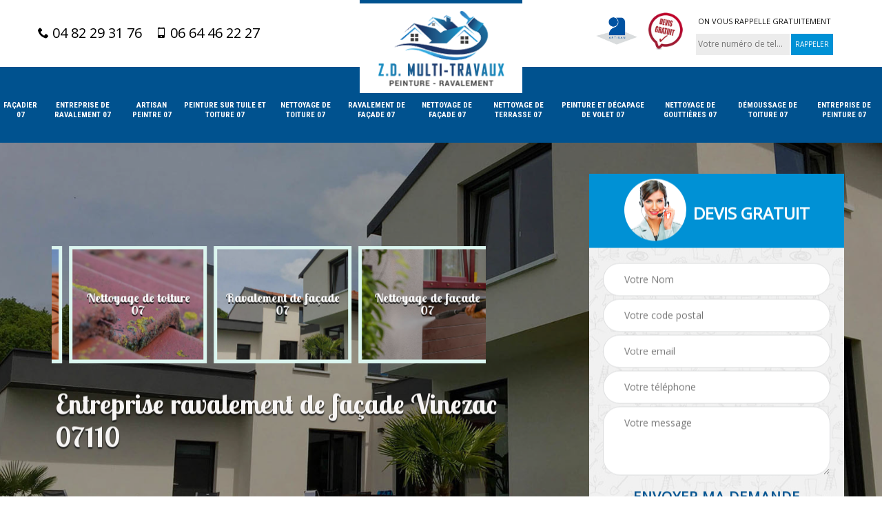

--- FILE ---
content_type: text/html; charset=UTF-8
request_url: https://www.facadier-ardeche.fr/entreprise-ravalement-facade-vinezac-07110
body_size: 6573
content:
<!DOCTYPE html>
<html dir="ltr" lang="fr-FR">
<head>
		<meta charset="UTF-8" />
  <meta name=viewport content="width=device-width, initial-scale=1.0, minimum-scale=1.0 maximum-scale=1.0">
  <meta http-equiv="content-type" content="text/html; charset=UTF-8" >
  <title>Entreprise ravalement de façade à Vinezac tel: 04.82.29.31.76</title>
    <meta name="description" content="Ravaleur aguerri à Vinezac 07110, Artisan Zigler Peinture 07 est le professionnel qu'il vous faut pour s'occuper du ravalement de votre façade, travaux réalisés minutieusement et à un tarif pas cher">  
  <link rel="shortcut icon" href="/skins/default/images/favicon.ico" type="image/x-icon">
  <link rel="icon" href="/skins/default/images/favicon.ico" type="image/x-icon">
  <link href="/skins/default/css/bootstrap.min.css" rel="stylesheet" type="text/css"/>
  <link href="/skins/default/css/style.css" rel="stylesheet" type="text/css"/>
  <link href="/skins/default/css/animate.css" rel="stylesheet" type="text/css"/>

  <script src="/js/jquery-3.6.0.min.js"></script>
  <script src="/js/scripts.js"></script>
</head>
<body class="Desktop ville">

  <section class="topNavigation"><div class="container"><div class="row align-items-center"><div class="col-md-4 col-sm-6 text-center text-md-left"><div class="telTopNav"><a href="tel:0482293176"><i class="icon icon-phone"></i> 04 82 29 31 76</a><a href="tel:0664462227"><i class="icon icon-mobile"></i> 06 64 46 22 27</a></div></div><div class="col-md-4 col-sm-12 text-center"><a href="/" title="Artisan Zigler Peinture 07" class="logo"><img loading="lazy" src="/skins/default/images/logo.png" alt=""></a></div><div class="col-md-4 col-sm-6 text-center d-md-flex"><div class="custom_info_logo"><img loading="lazy" src="/skins/default/images/img/logo_artisan.png" alt=""><img loading="lazy" src="/skins/default/images/img/logo_devisGratuit.png" alt=""></div><div class="custom_rappel_top"><strong>On vous rappelle gratuitement</strong><form action="/message.php" method="post" id="rappel_immediat"><input type="text" name="mail" id="mail2" value=""><input type="hidden" name="type" value="rappel"><input type="text" name="numtel" required="" placeholder="Votre numéro de tel..." class="form-input"><input type="submit" name="OK" value="RAPPELER" class=" btn btn-submit"></form></div></div></div></div></section><header  class="header headroom"><div class="page-header-inner"><div class="menu-site"><nav class="nav"><ul id="menuSlider" class="nav-list"><li class="nav-item"><a href="/">Façadier 07</a></li><li class="nav-item"><a href="entreprise-ravalement-ardeche-07">Entreprise de ravalement 07</a></li><li class="nav-item"><a href="artisan-peintre-ardeche-07">Artisan peintre 07</a></li><li class="nav-item"><a href="entreprise-peinture-tuile-toiture-ardeche-07">Peinture sur tuile et toiture 07</a></li><li class="nav-item"><a href="entreprise-nettoyage-toiture-ardeche-07">Nettoyage de toiture 07</a></li><li class="nav-item"><a href="entreprise-ravalement-facade-ardeche-07">Ravalement de façade 07</a></li><li class="nav-item"><a href="entreprise-nettoyage-facade-ardeche-07">Nettoyage de façade 07</a></li><li class="nav-item"><a href="entreprise-nettoyage-terrasse-ardeche-07">Nettoyage de terrasse 07</a></li><li class="nav-item"><a href="entreprise-peinture-decapage-volet-ardeche-07">Peinture et décapage de volet 07</a></li><li class="nav-item"><a href="entreprise-nettoyage-gouttieres-ardeche-07">Nettoyage de gouttières 07</a></li><li class="nav-item"><a href="entreprise-demoussage-toiture-ardeche-07">Démoussage de toiture 07</a></li><li class="nav-item"><a href="entreprise-peinture-ardeche-07">Entreprise de peinture 07</a></li></ul></nav></div></div></header>
  <div class="homeslider"><div class="ContainerSlider"><div class="slider"><div class="fullImg" style="background-image: url(skins/default/images/img/bg-45.jpg);"></div></div><div class="caption"><div class="container"><div class="row align-items-center justify-content-between"><div class="col-md-7"><div class="competenceListe"><div class="comp_item"><div class="entry-header"><a href="/entreprise-peinture-tuile-toiture-ardeche-07" class="entry-thumbnail"><img loading="lazy" src="/skins/default/images/img/cat-5.jpg" alt=""><span>Peinture sur tuile et toiture 07</span></a></div></div><div class="comp_item"><div class="entry-header"><a href="/entreprise-nettoyage-toiture-ardeche-07" class="entry-thumbnail"><img loading="lazy" src="/skins/default/images/img/cat-40.jpg" alt=""><span>Nettoyage de toiture 07</span></a></div></div><div class="comp_item"><div class="entry-header"><a href="/entreprise-ravalement-facade-ardeche-07" class="entry-thumbnail"><img loading="lazy" src="/skins/default/images/img/cat-45.jpg" alt=""><span>Ravalement de façade 07</span></a></div></div><div class="comp_item"><div class="entry-header"><a href="/entreprise-nettoyage-facade-ardeche-07" class="entry-thumbnail"><img loading="lazy" src="/skins/default/images/img/cat-46.jpg" alt=""><span>Nettoyage de façade 07</span></a></div></div><div class="comp_item"><div class="entry-header"><a href="/entreprise-nettoyage-terrasse-ardeche-07" class="entry-thumbnail"><img loading="lazy" src="/skins/default/images/img/cat-47.jpg" alt=""><span>Nettoyage de terrasse 07</span></a></div></div><div class="comp_item"><div class="entry-header"><a href="/entreprise-nettoyage-gouttieres-ardeche-07" class="entry-thumbnail"><img loading="lazy" src="/skins/default/images/img/cat-74.jpg" alt=""><span>Nettoyage de gouttières 07</span></a></div></div><div class="comp_item"><div class="entry-header"><a href="/entreprise-demoussage-toiture-ardeche-07" class="entry-thumbnail"><img loading="lazy" src="/skins/default/images/img/cat-142.jpg" alt=""><span>Demoussage de toiture 07</span></a></div></div><div class="comp_item"><div class="entry-header"><a href="/entreprise-peinture-decapage-volet-ardeche-07" class="entry-thumbnail"><img loading="lazy" src="/skins/default/images/img/cat-147.jpg" alt=""><span>Peinture et décapage de volet 07</span></a></div></div><div class="comp_item"><div class="entry-header"><a href="/entreprise-peinture-ardeche-07" class="entry-thumbnail"><img loading="lazy" src="/skins/default/images/img/cat-187.jpg" alt=""><span>Entreprise de peinture 07</span></a></div></div><div class="comp_item"><div class="entry-header"><a href="/artisan-facadier-ardeche-07" class="entry-thumbnail"><img loading="lazy" src="/skins/default/images/img/cat-220.jpg" alt=""><span>Façadier 07</span></a></div></div><div class="comp_item"><div class="entry-header"><a href="/entreprise-ravalement-ardeche-07" class="entry-thumbnail"><img loading="lazy" src="/skins/default/images/img/cat-236.jpg" alt=""><span>Entreprise de ravalement</span></a></div></div><div class="comp_item"><div class="entry-header"><a href="/artisan-peintre-ardeche-07" class="entry-thumbnail"><img loading="lazy" src="/skins/default/images/img/cat-238.jpg" alt=""><span>Artisan peintre 07</span></a></div></div></div><div class="captionText"><h1 class="titire-slider">Entreprise ravalement de façade Vinezac 07110</h1></div></div><div class="col-lg-4 col-md-5"><div class="Devisgratuit"><div id="titreDevis" class="d-md-flex align-items-center justify-content-center"><span class="call"><img loading="lazy" src="/skins/default/images/img/call.png" alt=""></span><div class="text-center Devisgratuit_h3">Devis gratuit</div ></div><form action="/message.php" method="post" id="FormDevis"><input type="text" name="mail" id="mail" value=""><input type="text" name="nom" required="" class="form-input" placeholder="Votre Nom"><input type="text" name="code_postal" required="" class="form-input" placeholder="Votre code postal"><input type="text" name="email" required="" class="form-input" placeholder="Votre email"><input type="text" name="telephone" required="" class="form-input" placeholder="Votre téléphone"><textarea name="message" required="" class="form-input" placeholder="Votre message"></textarea><input type="submit" value="Envoyer ma demande" class="btn btn-submit"></form></div></div></div></div></div></div></div><div class="Contenu"><div class="container"><div class="corps"><div class="row"><div class="col-md-8"><div class="mainleft"><div class="contenublock"><div class="Block Block0"><div class="bloc-une"><h2>Artisan Zigler Peinture 07 : Une entreprise experte en ravalement pour la réalisation de vos projets dans le 07110</h2><p>Professionnelle, passionnée et apte à réaliser le ravalement de façade dans les règles de l’art à Vinezac, notre équipe de ravaleur déploieront toutes leurs compétences afin de répondre à toutes vos moindres exigences. Avec nos services de qualité, vous serez garantis d’un ravalement parfait, durable avec des produits curatifs et préventifs efficaces. Vous songez à effectuer des travaux de façade avec l’aide d’un professionnel sérieux et compétent ? L’entreprise Artisan Zigler Peinture 07 est votre meilleur contact pour apporter les solutions les plus efficace pour remédier à vos problèmes.</p></div></div><div class="Block Block1"><div class="row"><div class="col-md-4 d-flex"><div class="bgImgF" style="background-image: url(/photos/2803699-ravalement-de-facade-2.jpg)"></div> <!-- /photos/2803699-ravalement-de-facade-2.jpg --> <!-- /photos/2803699-ravalement-de-facade-3.jpg --></div><div class="col-md-8"><div class="bloc-une"><h2>Artisan Zigler Peinture 07 garantira la parfaite étanchéité de votre façade à Vinezac</h2><p>Pour garantir votre confort et votre protection, il est primordial que votre façade soit doté d’une parfaite étanchéité. L’entreprise Artisan Zigler Peinture 07 est apte à assurer l’imperméabilité de votre façade en apportant les solutions les plus efficaces. On citera, à titre d’exemple, l’application d’un produit hydrofuge pour les bétons, l’application d’une peinture minérale microporeuse sur les plâtre, la pose d’un revêtement étanche… Sachez qu’une étanchéité compromise de votre façade engendrera des problèmes qui peuvent être très grave. Pour éviter des scénarios catastrophe, n’hésitez pas à nous confier le ravalement de votre façade.</p></div></div></div></div><div class="Block Block2"><div class="row"><div class="col-md-4 d-flex"> <!-- /photos/2803699-ravalement-de-facade-2.jpg --><div class="bgImgF" style="background-image: url(/photos/2803699-ravalement-de-facade-3.jpg)"></div> <!-- /photos/2803699-ravalement-de-facade-3.jpg --></div><div class="col-md-8"><div class="bloc-une"><h2>Artisan Zigler Peinture 07 : Un ravalement de façade dans les règles de l’art à Vinezac</h2><p>Outre l’esthétique qu’apporte le revêtement de votre façade, l’entreprise Artisan Zigler Peinture 07 veillera aussi à ce que ce dernier assure votre confort thermique pour que vous restiez au chaud chez vous. Vous aurez un large éventail de choix pour les types de revêtement qui vous seront proposé : pierre, chaux, crépi, brique, ciment et autres. Nos ravaleurs professionnels sont aptes à assurer avec brio l’application de ces divers revêtements sur votre façade afin d’offrir esthétique et confort au sein de votre espace de vie. Vous serez surpris par notre savoir-faire.</p></div></div></div></div><div class="Block Block3"><h2 class="accordion">Artisan Zigler Peinture 07 : Un service de qualité à moindre coût pour le ravalement de façade à Vinezac</h2><div class="panelV"><p>Ravaler une façade réunit beaucoup de services : matériaux, produits, méthodes, réparation des pierres, ce qui peut pimenter la facture. Conscient de l’importance de cette opération et de la difficulté de la plupart des gens à accéder à ces services, l’entreprise Artisan Zigler Peinture 07 propose sa main d’œuvre à des prix adaptables à tous budgets. Pour le ravalement de votre façade à Vinezac, nous sommes aptes à vous garantir une prestation répondant à toutes les normes de qualité en offrant une flexibilité dans l’établissement des tarifs. Sautez alors sur l’occasion si vous souhaitez bénéficier des meilleurs services à prix cassé.</p></div></div><div class="Block Block4"><h2 class="accordion">Artisan Zigler Peinture 07 : Le ravalement de façade est un investissement de grande importance</h2><div class="panelV"><p>Votre maison subit de multiples agressions que ce soit par la pollution ou les intempéries au fil des années. L’aspect visuel de votre maison sera alors dégradé enlaidit. La détérioration de votre façade pourra également entraîner des complications au niveau de l’étanchéité de votre mur. En effet, les eaux finiront par s’infiltrer dans les fissures, vous serez plus vulnérable aux variations de température. Des problèmes beaucoup plus graves peuvent arriver dans le cas où les dégâts sont important. Confiez le ravalement de votre façade à l’entreprise Artisan Zigler Peinture 07 pour assurer la bonne tenue de vos murs et éventuellement votre confort et votre sécurité.</p></div></div><div class="Block Block5"><h2 class="accordion">Artisan Zigler Peinture 07 : Nos meilleurs artisans à votre disposition pour le ravalement de votre façade à Vinezac</h2><div class="panelV"><p>Le ravalement de votre façade est une étape importante pour une maison. Cette opération permettra à votre bâtisse de retrouver sa propreté et sa jeunesse. Le travail d’un artisan ravaleur n’est pas uniquement d’assurer l’étanchéité de vos murs. En effet, votre façade participe à l’aspect visuel de votre maison. L’entreprise Artisan Zigler Peinture 07 est à votre service pour apporter un aspect visuel attrayant à votre façade tout en assurant son efficacité dans son rôle de protection contre les intempéries. Nous veillerons à ce que chacune de nos prestations répondent au mieux à vos espérances en matière d’esthétique.</p></div></div><div class="Block Block6"><h2 class="accordion">L’entreprise Artisan Zigler Peinture 07 à votre service à Vinezac : Zoom sur le ravalement de façade </h2><div class="panelV"><p>Le ravalement de façade est un ensemble de techniques rattachées à tous les travaux de construction qui consiste à la remise en état de la propreté des façades. Les façades comprennent toute la partie bâtie de n’importe quel type d’immobilier mais aussi tous les éléments qui le constituent comme les dispositifs assurant la protection, les éléments pour la zinguerie, ensuite les dispositifs pour la fermeture comme les portes, les fenêtres ou volets, les persiennes ou encore les rideaux métalliques. Comme la loi, le prévoit toutes façades d’immobilier qu’il soit individuel, collectif, commercial ou industriel doit être entretenu régulièrement et doit être tenu en bon état de propreté. Tous les propriétaires doivent effectuer et réaliser des travaux qui sont rattachés au ravalement de façade au moins tous les 10 ans. Faites confiance à Artisan Zigler Peinture 07 si vous résidez à Vinezac. Nous vous offrirons un ravalement de façade dans les normes.</p></div></div><div class="Block Block7"><h2 class="accordion">Artisan Zigler Peinture 07 saura maintenir toutes les règles de sécurité pour le ravalement de votre façade</h2><div class="panelV"><p>Sachez avant tout que pour tous les grands travaux, le maintien de la sécurité est primordial. En tenant compte des différentes tailles des maisons et des bâtiments, le ravalement de façade peut se faire à des hauteurs importantes. Pour effectuer ces opérations en toute sécurité, l’entreprise Artisan Zigler Peinture 07 fera usage d’échafaudage et mettra en place tous les dispositifs de sécurité nécessaires pour éviter tous risques de chutes de gravats ou de projections. Nos ravaleurs seront également muni des équipements derniers cri en matière de sécurité.</p></div></div><div class="Block Block8"><h2 class="accordion">Confiez la peinture de votre façade à Vinezac à Artisan Zigler Peinture 07 pour un résultat optimal</h2><div class="panelV"><p>Après des années d’usure, les murs extérieurs de votre bien immobilier ont besoin d’un rafraichissement qui leur procurera un coup de jeune. Toutefois, faire le choix d’une peinture de façade peut être dans la plupart des cas, très difficile : Entre les différentes gammes de peinture d’extérieur et diverses surfaces, on peut ne plus savoir où donner de la tête et encore lequel choisir, si le produit est de bonne ou mauvaise qualité. L’entreprise Artisan Zigler Peinture 07, sise à Vinezac est là pour vous conseiller sur les options qui s’adaptent de la meilleure façon à votre condition et vous offrir la réponse optimale d’un point de vue technique et professionnel mais aussi esthétique. Afin de réussir la peinture de votre façade, il est important de bien faire le choix de la peinture qui s’adapte le plus au support et de bien préparer ce dernier.</p></div></div><div class="Block Block9"><h2 class="accordion">Artisan Zigler Peinture 07 : un expert qui peut effectuer les travaux de ravalement pour les murs extérieurs</h2><div class="panelV"><p>Dans la ville de Vinezac et ses environs, des opérations de ravalement se réalisent sur les façades des maisons. En effet, il est très important de réaliser ces interventions pour les rénovations. Pour procéder à ces types d'opérations, il est nécessaire de contacter des professionnels en la matière. Ainsi, nous vous informons proposer de contacter Artisan Zigler Peinture 07 qui utilise des matériels appropriés. Si vous voulez d'autres informations, veuillez le téléphoner directement. Il est aussi possible de visiter son site web.
</p></div></div><div class="Block Block10"><h2 class="accordion">Artisan Zigler Peinture 07 prendra en main le nettoyage de votre mur extérieur</h2><div class="panelV"><p>Votre façade est envahie par les mousses et la crasse ? Vous songez à nettoyer votre façade avec l’aide d’une entreprise professionnelle afin qu’elle soit propre et impeccable ? Artisan Zigler Peinture 07 est à votre entière disposition pour assurer avec efficacité le nettoyage de votre mur extérieur. Expert depuis des années dans le métier à Vinezac, notre équipe de ravaleurs professionnels maitrise toutes les différentes techniques de nettoyage pour tous types de façade. Nous prendrons toutes les précautions pour ne pas endommager vos briques ainsi que les joints de votre maçonnerie. Nous vous accompagnerons aussi dans la réussite de votre projet en vous offrant des conseils pour l’entretien de votre façade.</p></div></div><div class="accordeon-inner"></div></div></div></div><div class="col-md-4"><div class="mainright"><div class="imgright" style="background-image: url(/photos/2803699-ravalement-de-facade-1.jpg)"></div><div class="Devisgratuit"><div class="engagement"><div class="engagement_h3">Nos engagements</div><ul class="eng-liste"><li>Devis et déplacement gratuits</li><li>Sans engagement</li><li>Artisan passionné</li><li>Prix imbattable</li><li>Travail de qualité</li></ul></div><div class="telDevis"><p class="tel"><i class="icon icon-phone"></i> 04 82 29 31 76</p><p class="tel"><i class="icon icon-mobile"></i> 06 64 46 22 27</p></div></div><div class="MapRight"><div class="mainright_h3">Nous localiser</div><span>Ravalement de façade   Vinezac</span><div id="Map"></div><p class="d-flex align-items-center adr"><i class="icon icon-location"></i><span>27 rue de la comballe, 07200 Aubenas</span></p></div></div></div></div></div></div></div><div class="categoriesList"><div class="container"><div class="Services"><h2 class="Titre">Autres services</h2><div class="Liens"><a href="/entreprise-ravalement-vinezac-07110"><i class="icon icon-arrow-circle-right"></i>  Entreprise de ravalement Vinezac</a><a href="/artisan-facadier-vinezac-07110"><i class="icon icon-arrow-circle-right"></i>  Façadier Vinezac</a><a href="/entreprise-peinture-vinezac-07110"><i class="icon icon-arrow-circle-right"></i>  Entreprise de peinture Vinezac</a><a href="/entreprise-peinture-decapage-volet-vinezac-07110"><i class="icon icon-arrow-circle-right"></i>  Peinture et décapage de volet Vinezac</a><a href="/entreprise-demoussage-toiture-vinezac-07110"><i class="icon icon-arrow-circle-right"></i>  Démoussage de toiture Vinezac</a><a href="/entreprise-nettoyage-gouttieres-vinezac-07110"><i class="icon icon-arrow-circle-right"></i>  Nettoyage de gouttières Vinezac</a><a href="/entreprise-nettoyage-terrasse-vinezac-07110"><i class="icon icon-arrow-circle-right"></i>  Nettoyage de terrasse Vinezac</a><a href="/entreprise-nettoyage-facade-vinezac-07110"><i class="icon icon-arrow-circle-right"></i>  Nettoyage de façade Vinezac</a><a href="/entreprise-nettoyage-toiture-vinezac-07110"><i class="icon icon-arrow-circle-right"></i>  Nettoyage de toiture Vinezac</a><a href="/entreprise-peinture-tuile-toiture-vinezac-07110"><i class="icon icon-arrow-circle-right"></i>  Peinture sur tuile et toiture Vinezac</a><a href="/artisan-peintre-vinezac-07110"><i class="icon icon-arrow-circle-right"></i>  Artisan peintre Vinezac</a></div></div></div></div>
  <footer id="footer"><div class="container"><div class="d-md-flex justify-content-between align-items-center"><p class="copyright"><a href="/" title="Artisan Zigler Peinture 07" class="logo-footer"><img loading="lazy" src="/skins/default/images/logo.png" alt=""></a></p><p class="tel-footer"><i class="icon icon-phone"></i><span><span>04 82 29 31 76</span><span>06 64 46 22 27</span></span></p><p class="adresse"><i class="icon icon-location"></i><span>27 rue de la comballe<br/> 07200 Aubenas</span></p></div><div class="copyright mobilC"><span>©2022 - 2026 Tout droit réservé - <a href="/mentions-legales" title="Mentions légales">Mentions légales</a></span></div></div></footer>

  <script type="text/javascript">		
   var Support = 'Desktop';
   $(document).ready(function(){
		// Js lancés une fois la page chargée
				$( '.swipebox' ).swipebox();
		
		    initAnalytics('_');
    
        // Append the mobile icon nav
        $('.header').find('.mbileN').prepend($('<div class="nav-mobile"><span>Menu</span></div>'));
        $('.nav-mobile').click(function(){
          $('.menu-site').toggle();
        });

        // 

        //slider
        $('.slider').slick({
          arrows: false,
          fade:true,
          speed: 900,
          autoplay:true,
          pauseOnHover:false,
          autoplaySpeed: 3000
        })
        $('.competenceListe').slick({
          arrows: false,
          slidesToShow: 3,
          slidesToScroll: 1,
          speed: 900,
          autoplay:true,
          pauseOnHover:false,
          autoplaySpeed: 3000,
          responsive: [
          {
            breakpoint: 640,
            settings: {
              slidesToShow: 2,
              slidesToScroll: 1
            }
          }
          ]
        })

        // Map
        initMap('27 rue de la comballe, 07200 Aubenas',16);

        //accordeon
        $('.contenublock').find('.accordeon-inner').append($('.Block3, .Block4, .Block5, .Block6, .Block7, .Block8, .Block9, .Block10'));
        var acc = document.getElementsByClassName("accordion");
        var i;

        for (i = 0; i < acc.length; i++) {
          acc[i].onclick = function(){
            this.classList.toggle("active");
            this.nextElementSibling.classList.toggle("show");
          }
        }
      });
    </script>
  </body>

  <link href="https://fonts.googleapis.com/css?family=Montserrat:300,400,400i,500,600,700,800,900|Open+Sans|Lobster+Two:400,700|Roboto+Condensed:700" rel="stylesheet">

  <script src="skins/default/js/slick.min.js"></script>

    <script src="/js/swipebox/src/js/jquery.swipebox.min.js"></script>
  <link href="/js/swipebox/src/css/swipebox.min.css" rel="stylesheet" type="text/css"/>
  
  <link rel="stylesheet" href="/js/leaflet/leaflet.css" />
  <script src="/js/leaflet/leaflet.js"></script>
  <script src="/js/map.js"></script>
  </html>


--- FILE ---
content_type: text/html; charset=UTF-8
request_url: https://www.facadier-ardeche.fr/ajax.php
body_size: 118
content:
{"code_google_tags":"","code_analytics":"UA-169291157-8","RGPD":null,"dbg":["Erreur  n'est pas reconnu."]}